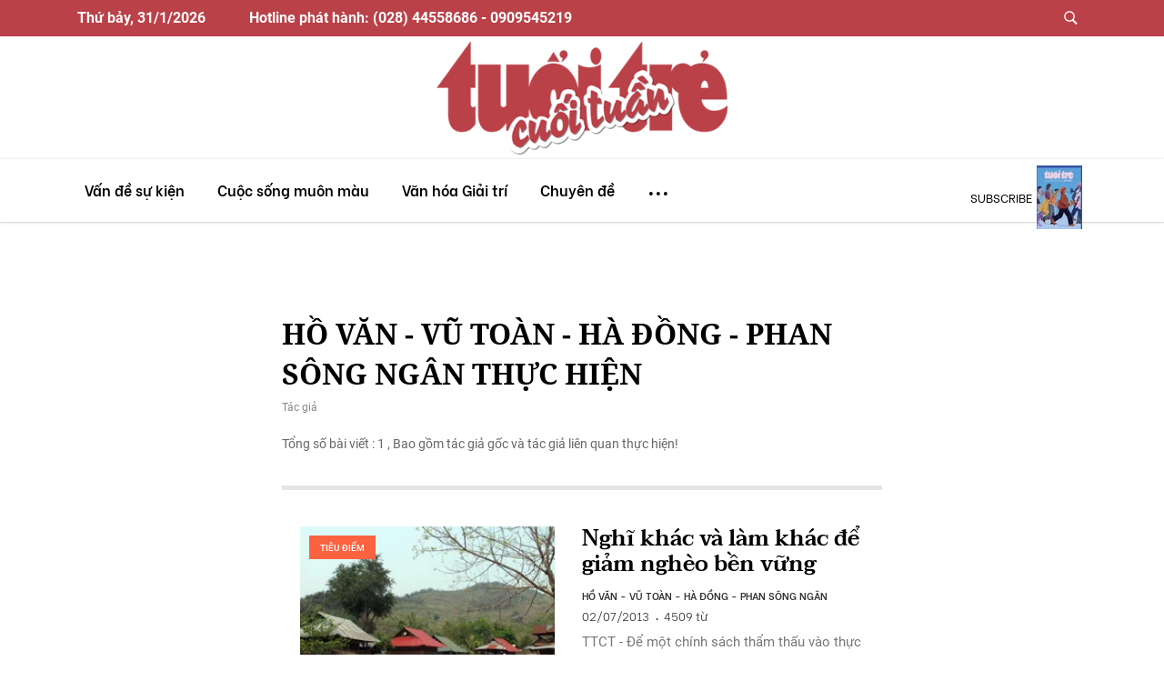

--- FILE ---
content_type: text/html; charset=utf-8
request_url: https://cuoituan.tuoitre.vn/tac-gia/ho-van-vu-toan-ha-dong-phan-song-ngan-thuc-hien.htm
body_size: 13811
content:

    <!DOCTYPE html>
    <html id="mainHtml" lang="vi" xmlns="http://www.w3.org/1999/xhtml">
    <head prefix="og:&#32;http://ogp.me/ns#&#32;fb:&#32;http://ogp.me/ns/fb#&#32;website:&#32;http://ogp.me/ns/website#"><meta name="google-site-verification" content="y8PMKPH-UzpVdjHXzQjJ4oUEPfqLSWZl_EyOz5P02vc" /><meta http-equiv="Content-Type" content="text/html;charset=utf-8" /><title>Tác giả - HỒ VĂN - VŨ TOÀN - HÀ ĐỒNG - PHAN SÔNG NGÂN THỰC HIỆN - HỒ VĂN - VŨ TOÀN - HÀ ĐỒNG - PHAN SÔNG NGÂN thực hiện</title><meta name="viewport" content="width=device-width,&#32;initial-scale=1.0,&#32;maximum-scale=1.0,&#32;user-scalable=1" /><meta http-equiv="Content-Language" content="vi" /><meta name="Language" content="vi" /><meta name="distribution" content="Global" /><meta name="REVISIT-AFTER" content="1&#32;DAYS" /><meta id="metaRobots" name="robots" content="index,follow,all" /><meta name="msvalidate.01" content="E52E0AECFFC89B1959FC75D368D4B11E" /><meta property="fb:pages" content="131539760743" /><meta property="fb:pages" content="214610578564918" /><link rel="dns-prefetch" href="https://cdn.tuoitre.vn/" /><link rel="dns-prefetch" href="https://statictuoitre.mediacdn.vn" /><meta property="og:type" content="website" />
<meta property="og:site_name" content="TUOI TRE ONLINE" />
<meta property="og:title" content="HỒ VĂN - VŨ TOÀN - HÀ ĐỒNG - PHAN SÔNG NGÂN thực hiện" />
<meta property="og:url" content="https://cuoituan.tuoitre.vn/tac-gia/ho-van-vu-toan-ha-dong-phan-song-ngan-thuc-hien.htm" />
<meta property="og:image" content="" />
<meta property="og:description" content="Tuần báo của Tuổi Trẻ - Cập nhật tin tức nhanh mới nhất về văn hóa, giải trí, nghệ thuật và các vấn đề, sự kiện đang diễn ra trong tuần - cuoituan.tuoitre.vn" />
<meta property="article:tag" content="HỒ VĂN - VŨ TOÀN - HÀ ĐỒNG - PHAN SÔNG NGÂN thực hiện" />
<meta name="keywords" content="HỒ VĂN - VŨ TOÀN - HÀ ĐỒNG - PHAN SÔNG NGÂN thực hiện" />
<meta property="article:author" content="baotuoitre" />
<meta property="twitter:image" content="" />
<meta property="twitter:card" content="summary_large_image" />

<meta name="copyright" content="Copyright © 2026 by TUOITRE.VN" />
<meta name="RATING" content="GENERAL" />
<meta name="GENERATOR" content="TUOI TRE ONLINE" />
<meta name="author" content="TUOI TRE ONLINE" />
<meta property="fb:app_id" content="2668837783185293" />
<link rel="shortcut icon" href="https://statictuoitre.mediacdn.vn/web_images/favicon.ico" type="image/x-icon"/><meta name="keywords" content="hồ văn - vũ toàn - hà đồng - phan sông ngân thực hiện" />
<meta name="news_keywords" content="hồ văn - vũ toàn - hà đồng - phan sông ngân thực hiện" />
<meta name="description" content="Tuần báo của Tuổi Trẻ - Cập nhật tin tức nhanh mới nhất về văn hóa, giải trí, nghệ thuật và các vấn đề, sự kiện đang diễn ra trong tuần - cuoituan.tuoitre.vn" />
<script type="text/javascript">var _ADM_Channel = '%2Fttw%2Ftac-gia%2Fho-van-vu-toan-ha-dong-phan-song-ngan-thuc-hien%2F';</script>

        <script async type="text/javascript" src="//media1.admicro.vn/core/adm_tracking.js"></script>
        
<link rel="stylesheet" type="text/css" href="https://statictuoitre.mediacdn.vn/web_css/font.2017.11.28.1.min.css" />
<script type="text/javascript">


    var AppConfig = pageSettings = {
        domain: "https://cuoituan.tuoitre.vn",
        imageStorage:"https://cdn2.tuoitre.vn",
        videoImageDomain: "http://video-thumbs.tuoitre.vn",
        domain_TVO: "https://tuoitre.vn",
        playerSecureToken: "[base64]",
        idDomain: "https://id.tuoitre.vn",
        urlJsId: "https://static.mediacdn.vn/tuoitre/web_js/kcb.plugin.01082022v1.min.js",
        apiDomain: "https://s5.tuoitre.vn",
        ajaxDomain: "https://s5.tuoitre.vn",
        sharefbApiDomain: "https://sharefb.cnnd.vn",
        videoplayer: "https://vcplayer.mediacdn.vn",
        storageMPS: true
    }  
</script>

<script type="text/javascript">
    (function (w, d, s, l, i) {
        w[l] = w[l] || [];
        w[l].push({
            'gtm.start': new Date().getTime(),
            event: 'gtm.js'
        });
        var f = d.getElementsByTagName(s)[0],
            j = d.createElement(s),
            dl = l != 'dataLayer' ? '&l=' + l : '';
        j.async = true;
        j.src =
            'https://www.googletagmanager.com/gtm.js?id=' + i + dl;
        f.parentNode.insertBefore(j, f);
    })(window, document, 'script', 'dataLayer', 'GTM-KG7C9D4');

</script>

<!-- Google Analytics -->
<script>(function (w, d, s, l, i) {
        w[l] = w[l] || []; w[l].push({
            'gtm.start':
                new Date().getTime(), event: 'gtm.js'
        }); var f = d.getElementsByTagName(s)[0],
            j = d.createElement(s), dl = l != 'dataLayer' ? '&l=' + l : ''; j.async = true; j.src =
                'https://www.googletagmanager.com/gtm.js?id=' + i + dl; f.parentNode.insertBefore(j, f);
    })(window, document, 'script', 'dataLayer', 'GTM-KFJP3N');</script>


<script>
    var googletag = googletag || {};
    googletag.cmd = googletag.cmd || [];
</script>

<!-- Global site tag (gtag.js) - Google Analytics -->
<script async src="https://www.googletagmanager.com/gtag/js?id=G-F0Q0DYT09N"></script>
<script>
    window.dataLayer = window.dataLayer || [];
    function gtag() { dataLayer.push(arguments); }
    gtag('js', new Date());

    gtag('config', 'G-F0Q0DYT09N');
</script>

<!-- Admicro Tag Manager -->
<script> (function (a, b, d, c, e) {
        a[c] = a[c] || [];
        a[c].push({ "atm.start": (new Date).getTime(), event: "atm.js" });
        a = b.getElementsByTagName(d)[0]; b = b.createElement(d); b.async = !0;
        b.src = "//deqik.com/tag/corejs/" + e + ".js"; a.parentNode.insertBefore(b, a)
    })(window, document, "script", "atmDataLayer", "ATMSQLHXZINB0");</script>
<!-- End Admicro Tag Manager-->

        <!--AdAsia-->
        
        <!--End AdAsia-->

        
<link rel="stylesheet" type="text/css" href="https://quangcao.tuoitre.vn/static/js/cms_ads.css" />
<script async type="text/javascript" src="//quangcao.tuoitre.vn/static/js/cms_ads.js"></script>
<script type="text/javascript">
    var arfAsync = arfAsync || [];
</script>

<script async src="https://static.amcdn.vn/tka/cdn.js" type="text/javascript"></script>
<script id="arf-core-js" onerror="window.admerrorload=true;" src="//media1.admicro.vn/cms/Arf.min.js" async></script>
<script>
    var is_iPadScreen = navigator.userAgent.match(/iPad/i);
</script>

<script type="text/javascript">
    var admicroAD = admicroAD || {};
    admicroAD.unit = admicroAD.unit || [];
</script>


    



<link href="https://static.mediacdn.vn/tuoitre/web_css/cuoituan.list.20042022v1.min.css" rel="stylesheet" />


<script src="https://static-tuoitre.tuoitre.vn/tuoitre/web_js/cuoituan.home.05022025v3.min.js"></script>

<script src="//adminplayer.sohatv.vn/resource/init-script/playerInitScript.js"></script>

<script>
    (runinit = window.runinit || []).push(function () {
        if ($('.top-art').length != 0) {
            let title = $('.top-art').find('h1').text();
            let term_links = $('.title-head-art').find('a').attr('href');
            $('.modal-comment h4.modal-title').text(title);
            let cate = $('#img-term').attr('alt');
            $('.sticky-header__title').html(`<p><a href="` + term_links + `">` + cate + `</a><span>` + title + `</span></p>`)
            let url = `https://www.facebook.com/plugins/share_button.php?href=` + location.href + `%2F&layout=button_count&size=small&appId=656027601919506&width=119&height=20`;
            $('#ifr_share').attr('src', url)
        }

        //setDefaultImg();
    });
    function setDefaultImg() {
        $('img').each(function () {
            if (!this.complete
                || typeof this.naturalWidth == "undefined"
                || this.naturalWidth == 0) {
                this.src = 'https://static.mediacdn.vn/baochinhphu/image/no-avatar.png';
                //this.remove();
            }
        });
    }
</script>
<style>
    .box-search .filter-block { margin-top: 12px; width: 100%; }
    .box-search .search-type-title, .box-search .filter { margin-right: 24px; float: left; color: #333; font: bold 12px/normal Roboto; }
    .box-search .filter { padding-bottom: 5px; }
    .box-search .filter.active, .box-search .filter:hover { color: #e32; border-bottom: 2px solid #e32; }
    .box-search a { text-decoration: none; color: #000 }
</style>





        <style>
            .fp-enabled body, html.fp-enabled { margin: 0; padding: 0; overflow: hidden; -webkit-tap-highlight-color: rgba(0,0,0,0) }

            .fp-section { position: relative; box-sizing: border-box }

            .fp-slide { float: left }

            .fp-slide, .fp-slidesContainer { height: 100%; display: block }

            .fp-slides { z-index: 1; height: 100%; overflow: hidden; position: relative; transition: all .3s ease-out }

            .fp-section.fp-table, .fp-slide.fp-table { display: table; table-layout: fixed; width: 100% }

            .fp-tableCell { display: table-cell; vertical-align: middle; width: 100%; height: 100% }

            .fp-slidesContainer { float: left; position: relative }

            .fp-controlArrow { -webkit-user-select: none; -moz-user-select: none; -khtml-user-select: none; -ms-user-select: none; position: absolute; z-index: 4; top: 50%; cursor: pointer; width: 0; height: 0; border-style: solid; margin-top: -38px; transform: translateZ(0) }

            .fp-controlArrow.fp-prev { left: 15px; width: 0; border-width: 38.5px 34px 38.5px 0; border-color: transparent #fff transparent transparent }

            .fp-controlArrow.fp-next { right: 15px; border-width: 38.5px 0 38.5px 34px; border-color: transparent transparent transparent #fff }

            .fp-scrollable { position: relative }

            .fp-scrollable, .fp-scroller { overflow: hidden }

            .iScrollIndicator { border: 0 !important }

            .fp-notransition { transition: none !important }

            #fp-nav { position: fixed; z-index: 100; top: 50%; opacity: 1; transform: translateY(-50%); -ms-transform: translateY(-50%); -webkit-transform: translate3d(0,-50%,0) }

            #fp-nav.fp-right { right: 17px }

            #fp-nav.fp-left { left: 17px }

            .fp-slidesNav { position: absolute; z-index: 4; opacity: 1; transform: translateZ(0); left: 0 !important; right: 0; margin: 0 auto !important }

            .fp-slidesNav.fp-bottom { bottom: 17px }

            .fp-slidesNav.fp-top { top: 17px }

            #fp-nav ul, .fp-slidesNav ul { margin: 0; padding: 0 }

            #fp-nav ul li, .fp-slidesNav ul li { display: block; width: 14px; height: 13px; margin: 7px; position: relative }

            .fp-slidesNav ul li { display: inline-block }

            #fp-nav ul li a, .fp-slidesNav ul li a { display: block; position: relative; z-index: 1; width: 100%; height: 100%; cursor: pointer; text-decoration: none }

            #fp-nav ul li:hover a.active span, #fp-nav ul li a.active span, .fp-slidesNav ul li:hover a.active span, .fp-slidesNav ul li a.active span { height: 12px; width: 12px; margin: -6px 0 0 -6px; border-radius: 100% }

            #fp-nav ul li a span, .fp-slidesNav ul li a span { border-radius: 50%; position: absolute; z-index: 1; height: 4px; width: 4px; border: 0; background: #333; left: 50%; top: 50%; margin: -2px 0 0 -2px; transition: all .1s ease-in-out }

            #fp-nav ul li:hover a span, .fp-slidesNav ul li:hover a span { width: 10px; height: 10px; margin: -5px 0 0 -5px }

            #fp-nav ul li .fp-tooltip { position: absolute; top: -2px; color: #fff; font-size: 14px; font-family: arial,helvetica,sans-serif; white-space: nowrap; max-width: 220px; overflow: hidden; display: block; opacity: 0; width: 0; cursor: pointer }

            #fp-nav.fp-show-active a.active + .fp-tooltip, #fp-nav ul li:hover .fp-tooltip { transition: opacity .2s ease-in; width: auto; opacity: 1 }

            #fp-nav ul li .fp-tooltip.fp-right { right: 20px }

            #fp-nav ul li .fp-tooltip.fp-left { left: 20px }

            .fp-auto-height.fp-section, .fp-auto-height .fp-slide, .fp-auto-height .fp-tableCell, .fp-responsive .fp-auto-height-responsive.fp-section, .fp-responsive .fp-auto-height-responsive .fp-slide, .fp-responsive .fp-auto-height-responsive .fp-tableCell { height: auto !important }

            .fp-sr-only { position: absolute; width: 1px; height: 1px; padding: 0; overflow: hidden; clip: rect(0,0,0,0); white-space: nowrap; border: 0 }

            .nuxt-progress { position: fixed; top: 0; left: 0; right: 0; height: 2px; width: 0; opacity: 1; transition: width .1s,opacity .4s; background-color: #d70022; z-index: 999999 }

            .nuxt-progress.nuxt-progress-notransition { transition: none }

            .nuxt-progress-failed { background-color: red }

            .menu.sticky-top { top: 0; z-index: 5000 }

            .header-container { display: inline; display: initial }

            .owl-carousel { display: block !important }

            .loading-result { margin-top: -32px; margin-left: 44px }

            .fade { z-index: 9998 }

            .modal-search { z-index: 9999 }

            .addthis-smartlayers-desktop, .addthis-smartlayers-mobile { display: none }
            .topic-bar { display: flex !important }
            .sticky-top { top: 76px }
            .fade-component-box-enter-active, .fade-component-box-leave-active{ transition: opacity .5s }
            .fade-component-box-enter, .fade-component-box-leave-to { opacity: 0 }
            .btn--comment-disabled{ background-color: #9c9c9c }
            .btn--comment-disabled:hover { cursor: default }
            .related-author-one { font-weight: 600; color: #333; font-size: 11px }
            .related-date-character > span { color: #333; font-size: 13px; position: relative; font-weight: 300; padding: 0 8px 0 0; margin-bottom: 0 }
            .related-desrestion { margin-top: -12px }
            .icon { font-family: ios7-icon !important }

            @media screen and (max-width:768px) {
                .related-desrestion { margin-top: 0 }
            }

            @media screen and (max-width:480px) {
                .mt-3 { margin-top: 0 !important; margin-bottom: 5px !important }
                .related-date-character span { font-size: 10px }
                .block-related-new .art-1 { margin-bottom: 0 }
            }

            #cmt-close { width: 125px; text-align: center; color: #fff; background: #b20505; border: 0; height: 30px; line-height: 30px; font-size: 13px; border-radius: 20px; margin-top: 3px }
            .cmt-mask { top: 0; left: 0; right: 0; bottom: 0; width: 100%; height: 100%; background: #34495e; z-index: 50; transition: .3s }
            .cmt-mask, .cmt-modal { position: fixed; visibility: hidden; opacity: 0 }
            .cmt-modal { top: 50%; left: 50%; width: 500px; height: 310px; margin-left: -250px; margin-top: -155px; background: #fff; z-index: 100; transition: .5s ease-out; transform: translateY(45px); display: flex; justify-content: center; align-items: center; flex-direction: column; border-radius: 6px }
            .cmt-active { visibility: visible; opacity: .3 }
            .cmt-active + .cmt-modal { visibility: visible; opacity: 1; transform: translateY(0) }
            .cmt-modal-title { text-align: center; color: #000; font-size: 24px; margin-bottom: 5px }
            #cmt-modal-countdown { opacity: .7; color: orange }

            @media screen and (max-width:430px) {
                .cmt-modal { width: 96%; margin-left: -48% }
                .cmt-modal img { width: 90% }
                #cmt-modal-countdown { text-align: center }
            }

        </style>
    <link rel="canonical" href="https://cuoituan.tuoitre.vn/tac-gia/ho-van-vu-toan-ha-dong-phan-song-ngan-thuc-hien.htm" /></head>
    <body class=" no-padding" id="page-top">
        <!-- Google Tag Manager (noscript) -->
        <noscript>
            <iframe src="https://www.googletagmanager.com/ns.html?id=GTM-KFJP3N" height="0" width="0" style="display: none; visibility: hidden"></iframe>
        </noscript>
        <!-- End Google Tag Manager (noscript) -->
        
            <div id="__layout">
                <div id="app">
                    
<div class="header-container">
    <div class="top-nav d-none d-xl-block">
        <div class="inner">
            <div class="container d-flex">
                <span class="date" id="currentDateHeader"></span><span class="ml-5">Hotline phát hành: (028) 44558686 - 0909545219</span>
                <ul class="navbar-nav ml-auto">
                    <li><a data-toggle="modal" data-target="#searchModal" title class="button btn-find"><span class="icon">&#61788</span></a></li>
                </ul>
            </div>
        </div>
        <div class="inner-bottom">
            <div class="container">
                <a href="/" aria-current="page" class="navbar-brand logo-1 nuxt-link-exact-active nuxt-link-active">
                    <img loading="lazy" src="https://static.mediacdn.vn/tuoitre/web_images/logo.png" alt=""></a>
            </div>
        </div>
    </div>
    <nav id="mainNav" class="navbar menu navbar-expand-lg nav-style sticky-top">
        <div class="container">
            <a href="/" class="navbar-brand logo">
                <img loading="lazy" src="https://static.mediacdn.vn/tuoitre/web_images/logo.png" alt></a>
            <button type="button" data-toggle="collapse" data-target="#navbarResponsive" aria-controls="navbarResponsive" aria-expanded="false" aria-label="Toggle navigation" class="navbar-toggler"><span class="navbar-toggler-icon"></span></button>
            <div class="collapse navbar-collapse">
                <ul id="main-menu" class="navbar-nav">
                    <li><a href="/" aria-current="page" class="logo-list  nuxt-link-exact-active nuxt-link-active">
                        <img loading="lazy" src="https://static.mediacdn.vn/tuoitre/web_images/logo.png" alt=""></a></li>
                    <li class="nav-item"><a href="/ttct-van-de-su-kien.htm" title="Vấn đề sự kiện" class="nav-link"><span>Vấn đề sự kiện</span></a>
                        <div class="sub-menu">
                            <div class="container">
                                <a href="/chu-de/thoi-su-quoc-te-10.htm" title="Thời sự quốc tế">Thời sự quốc tế</a>
                                <a href="/chu-de/tieu-diem-38.htm" title="Tiêu điểm">Tiêu điểm</a>
                                <a href="/chu-de/chuyen-de-40.htm" title="Chuyên đề">Chuyên đề</a>
                                <a href="/chu-de/kinh-te-26.htm" title="Kinh tế">Kinh tế</a>
                            </div>
                        </div>
                    </li>

                    <li class="nav-item"><a href="/ttct-cuoc-song-muon-mau.htm" title="Cuộc sống muôn màu" class="nav-link"><span>Cuộc sống muôn màu</span></a>
                        <div class="sub-menu">
                            <div class="container">
                                <a href="/chu-de/cong-nghe-12.htm" title="Công nghệ">Công nghệ</a>
                                <a href="/chu-de/ho-so-18.htm" title="Hồ sơ">Hồ sơ</a>
                                <a href="/chu-de/cau-chuyen-cuoc-song-22.htm" title="Câu chuyện cuộc sống">Câu chuyện cuộc sống</a>
                                <a href="/chu-de/cua-so-khoa-hoc-11.htm" title="Cửa sổ khoa học">Cửa sổ khoa học</a>
                                <a href="/chu-de/moi-truong-17.htm" title="Môi trường">Môi trường</a>
                                <a href="/chu-de/the-gioi-khong-phang-30.htm" title="Thế giới không phẳng">Thế giới không phẳng</a>
                                <a href="/chu-de/giao-duc-25.htm" title="Giáo dục">Giáo dục</a>
                                <a href="/chu-de/gap-go-doi-thoai-13.htm" title="Gặp gỡ và đối thoại">Gặp gỡ và đối thoại</a>
                                <a href="/chu-de/suc-khoe-9.htm" title="Sức khỏe">Sức khỏe</a>
                            </div>
                        </div>
                    </li>
                    <li class="nav-item"><a href="/ttct-van-hoa-giai-tri.htm" title="Văn hóa Giải trí" class="nav-link"><span>Văn hóa Giải trí</span></a>
                        <div class="sub-menu">
                            <div class="container">
                                <a href="/chu-de/truyen-ngan-27.htm" title="Truyện ngắn">Truyện ngắn</a>
                                <a href="/chu-de/van-hoa-23.htm" title="Văn hóa">Văn hóa</a>
                                <a href="/chu-de/dien-anh-21.htm" title="Điện ảnh">Điện ảnh</a>
                                <a href="/chu-de/tap-but-28.htm" title="Tạp bút">Tạp bút</a>
                                <a href="/chu-de/my-thuat-34.htm" title="Mỹ thuật">Mỹ thuật</a>
                                <a href="/chu-de/the-thao-37.htm" title="Thể thao">Thể thao</a>
                                <a href="/chu-de/am-nhac-20.htm" title="Âm nhạc">Âm nhạc</a>
                                <a href="/chu-de/thu-gian-43.htm" title="Thư giãn">Thư giãn cuối tuần</a>
                                <a href="/chu-de/con-mat-15.htm" title="Con mắt">Con mắt</a>
                                <a href="/chu-de/that-gia-16.htm" title="Thật - giả">Thật - giả</a>
                                <a href="/chu-de/doc-sach-cung-ban-19.htm" title="Đọc sách cùng bạn">Đọc sách cùng bạn</a>
                                <a href="/chu-de/lich-su-32.htm" title="Lịch sử">Lịch sử</a>
                            </div>
                        </div>
                    </li>
                    <li class="nav-item d-none d-md-block"><a href="/chuyen-de.htm" title="Chuyên đề" class="nav-link"><span>Chuyên đề</span></a></li>
                    <li class="nav-item btn-menu-1"><a href="javascript:void(0)" class="nav-link">...</a>
                        <div class="sub-menu">
                            <div class="container">
                                <a href="/ttct-van-de-su-kien.htm" title="Vấn đề sự kiện" class="main-title">Vấn đề sự kiện</a>
                                <a href="/chu-de/thoi-su-quoc-te-10.htm" title="Thời sự quốc tế">Thời sự quốc tế</a>
                                <a href="/chu-de/tieu-diem-38.htm" title="Tiêu điểm">Tiêu điểm</a>
                                <a href="/chu-de/chuyen-de-40.htm" title="Chuyên đề">Chuyên đề</a>
                                <a href="/chu-de/kinh-te-26.htm" title="Kinh tế">Kinh tế</a>
                                <a href="/ttct-cuoc-song-muon-mau.htm" title="Cuộc sống muôn màu" class="main-title">Cuộc sống muôn màu</a>
                                <a href="/chu-de/cong-nghe-12.htm" title="Công nghệ">Công nghệ</a>
                                <a href="/chu-de/ho-so-18.htm" title="Hồ sơ">Hồ sơ</a>
                                <a href="/chu-de/cau-chuyen-cuoc-song-22.htm" title="Câu chuyện cuộc sống">Câu chuyện cuộc sống</a>
                                <a href="/chu-de/cua-so-khoa-hoc-11.htm" title="Cửa sổ khoa học">Cửa sổ khoa học</a>
                                <a href="/chu-de/moi-truong-17.htm" title="Môi trường">Môi trường</a>
                                <a href="/chu-de/the-gioi-khong-phang-30.htm" title="Thế giới không phẳng">Thế giới không phẳng</a>
                                <a href="/chu-de/giao-duc-25.htm" title="Giáo dục">Giáo dục</a>
                                <a href="/chu-de/gap-go-doi-thoai-13.htm" title="Gặp gỡ và đối thoại">Gặp gỡ và đối thoại</a>
                                <a href="/chu-de/suc-khoe-9.htm" title="Sức khỏe">Sức khỏe</a>
                                <a href="/ttct-van-hoa-giai-tri.htm" title="Văn hóa giải trí" class="main-title">Văn hóa giải trí</a>
                                <a href="/chu-de/truyen-ngan-27.htm" title="Truyện ngắn">Truyện ngắn</a>
                                <a href="/chu-de/van-hoa-23.htm" title="Văn hóa">Văn hóa</a>
                                <a href="/chu-de/dien-anh-21.htm" title="Điện ảnh">Điện ảnh</a>
                                <a href="/chu-de/tap-but-28.htm" title="Tạp bút">Tạp bút</a>
                                <a href="/chu-de/my-thuat-34.htm" title="Mỹ thuật">Mỹ thuật</a>
                                <a href="/chu-de/the-thao-37.htm" title="Thể thao">Thể thao</a>
                                <a href="/chu-de/am-nhac-20.htm" title="Âm nhạc">Âm nhạc</a>
                                <a href="/chu-de/thu-gian-43.htm" title="Thư giãn">Thư giãn cuối tuần</a>
                                <a href="/chu-de/con-mat-15.htm" title="Con mắt">Con mắt</a>
                                <a href="/chu-de/that-gia-16.htm" title="Thật - giả">Thật - giả</a>
                                <a href="/chu-de/doc-sach-cung-ban-19.htm" title="Đọc sách cùng bạn">Đọc sách cùng bạn</a>
                                <a href="/chu-de/lich-su-32.htm" title="Lịch sử">Lịch sử</a>
                            </div>
                    </li>
                </ul>
                
<div class="subscribe">
    <a href="/moi-ban-don-doc-tuoi-tre-cuoi-thang-so-1-2026-20260129102844268.htm" title="">subscribe</a>
    <img loading="lazy" src="https://cdn2.tuoitre.vn/zoom/50_70/471584752817336320/2026/1/29/bia-ttct-1-2026-1769657237428557147605-0-0-1048-787-crop-1769657293521941708680.jpg" alt="">
    <div class="inner-hover">
        <a href="/moi-ban-don-doc-tuoi-tre-cuoi-thang-so-1-2026-20260129102844268.htm" title="Mời bạn đón đọc Tuổi Trẻ Cuối Tháng số 1-2026">
            <img loading="lazy" src="https://cdn2.tuoitre.vn/zoom/120_166/471584752817336320/2026/1/29/bia-ttct-1-2026-1769657237428557147605-0-0-1048-787-crop-1769657293521941708680.jpg" alt="M&#7901;i b&#7841;n đón đ&#7885;c Tu&#7893;i Tr&#7867; Cu&#7889;i Tháng s&#7889; 1-2026"></a>
        <div class="des">
            <span class="date-1">Ngày xuất bản:
                                                <i>29/01/2026</i>
            </span><a href="/moi-ban-don-doc-tuoi-tre-cuoi-thang-so-1-2026-20260129102844268.htm" title="" class="btn-subscribe">subscribe</a>
            <a href="/ky-bao.htm" title="Kỳ báo" class="link-kybao">Kỳ báo <span class="icon">&#61812</span></a>
        </div>
    </div>
</div>

                <ul class="navbar-nav ml-auto d-xl-none">
                    <li class="user">
                        <!---->
                    </li>
                </ul>
            </div>
            <div class="find find-1 d-xl-none"><a data-toggle="modal" data-target="#searchModal" title class="button btn-find"><span class="icon">&#61788</span></a></div>
        </div>
    </nav>
    <div class="banner-n">
        <div>
            
        </div>
    </div>
    <div class="banner-left">
        <div>
            
        </div>
    </div>
    <div class="banner-right">
        <div>
            
        </div>
    </div>
    <div>
        <div>
            
        </div>
    </div>
</div>

                    <section id="content">
                        
    <div class="container">
        <section class="section section-top">
            <article class="block-author">
                <div class="des">
                    <h1>HỒ VĂN - VŨ TOÀN - HÀ ĐỒNG - PHAN SÔNG NGÂN THỰC HIỆN</h1>
                    <span>Tác giả</span>
                    <p>
                        Tổng số bài viết : 1 , Bao gồm tác giả gốc và tác
          giả liên quan thực hiện!
       
                    </p>
                </div>
                <span>
                    
            </article>
            <div class="row row-style">
                <section class="content ctn-660">
                    <div class="list-art list-news-content">
                        
        <article class="art-right-one news-item" data-newsid="556518">
            <div class="outer-thumb">
                <a href="/nghi-khac-va-lam-khac-de-giam-ngheo-ben-vung-556518.htm" class="thumb thumb-16x10">
                    <img loading="lazy" alt="Nghĩ khác và làm khác đ&#7875; gi&#7843;m nghèo b&#7873;n v&#7919;ng" data-src="https://cdn2.tuoitre.vn/zoom/280_175/tto/r/2013/07/01/87JsRfNp.jpg" src="https://cdn2.tuoitre.vn/zoom/280_175/tto/r/2013/07/01/87JsRfNp.jpg" lazy="loaded"></a>
            </div>
            <div class="des">
                <a class='category-one ' href='/chu-de/tieu-diem-38.htm' title='Tiêu đi&#7875;m'>Tiêu điểm</a>
                
                <div class="h3"><a href="/nghi-khac-va-lam-khac-de-giam-ngheo-ben-vung-556518.htm" class="" title="Nghĩ khác và làm khác để giảm nghèo bền vững">Nghĩ khác và làm khác để giảm nghèo bền vững</a></div>
                <ul class="list-one">
                    <li><a href="/tac-gia/ho-van-vu-toan-ha-dong-phan-song-ngan-thuc-hien.htm" title="HỒ VĂN - VŨ TOÀN - HÀ ĐỒNG - PHAN SÔNG NGÂN" class="author-one">HỒ VĂN - VŨ TOÀN - HÀ ĐỒNG - PHAN SÔNG NGÂN</a></li>
                    <li><span>02/07/2013</span></li>
                    <li><span>4509 từ</span></li>

                    
                </ul>
                <p class="muted">TTCT - Để một chính sách thẩm thấu vào thực tế thường mất ít nhất vài năm. Nếu một chính sách không thật sự “trúng” sẽ là một độ lùi nhiều năm tiếp đó để sửa chữa. Câu chuyện hỗ trợ giảm nghèo “nhanh và bền vững” trong chuyên đề này với vế “bền vững” còn bỏ ngỏ cho thấy từ việc ban hành đến cụ thể hóa chính sách cần cả viễn kiến và sự chăm chút trong thực hiện, chứ không đơn giản thuyết phục bằng con số tăng trưởng...</p>
            </div>
        </article>
    

                         <div class="loading" style="display: none;">
                            <img loading="lazy" src="https://static.mediacdn.vn/tuoitre/web_images/loading-1.jpg" alt="">
                        </div>
                        <div class="outer-more text-center">
                            <a href="javascript:void(0)" title="" class="button btn-more btn-readmore readmore"><span class="icon"></span></a>
                            <!---->
                        </div>
                    </div>
                </section>
            </div>
        </section>
    </div>
     <input type="hidden" name="hdAuthorId" id="hdAuthorId" value="19487" />
    <input type="hidden" name="hdAuthorUrl" id="hdAuthorUrl" value="19487" />
    <input type="hidden" name="hdPageIndex" id="hdPageIndex" value="1" />
    <script>
        (runinit = window.runinit || []).push(function () {
            timeline.isAuthor = true;
            timeline.url = "/timeline-author/{1}/trang-{0}.htm";
            timeline.init();
        });
    </script>

                    </section>
                    
<ul class="tool tool-1 ui">
    <li class="homeN">
        <a href="/" aria-current="page" title="" class="nuxt-link-exact-active nuxt-link-active">
            <span>
                <i class="fas fa-home"></i>
            </span>
        </a>
    </li>
    <li><span><i class="fab fa-facebook-f"></i></span></li>
    <li><span><i class="far fa-bookmark"></i></span></li>
</ul>
<div>
    <footer class="footer">
        <div class="container">
            <div class="row">
                <div class="col-lg-7">
                    <div class="outer-logo">
                        <div class="wrapper-logo">
                            <a href="/" title class="logo-footer">
                                <img loading="lazy" src="https://static.mediacdn.vn/tuoitre/web_images/logo.png" alt style="width: 100%"></a>
                            <div class="inner-logo">
                                <div class="h5">TUỔI TRẺ CUỐI TUẦN</div>
                                <ul class="list-logo">
                                    <li><a href="https://tuoitre.vn/" title>
                                        <img loading="lazy" src="https://static.mediacdn.vn/tuoitre/web_images/icon-tto.svg" alt></a></li>
                                    <li><a href="https://cuoi.tuoitre.vn/" title>
                                        <img loading="lazy" src="https://static.mediacdn.vn/tuoitre/web_images/icon-ttct.svg" alt></a></li>
                                    <li><a href="https://video.tuoitre.vn/" title>
                                        <img loading="lazy" src="https://static.mediacdn.vn/tuoitre/web_images/icon-tttivi.svg" alt></a></li>
                                    <li><a href="https://tuoitrenews.vn/" title>
                                        <img loading="lazy" src="https://static.mediacdn.vn/tuoitre/web_images/icon-ttnews.png" alt></a></li>
                                </ul>
                            </div>
                        </div>
                        <p class="copyright">
                            Số 60A Hoàng Văn Thụ, phường Đức Nhuận, Tp. Hồ Chí Minh
                        </p>
                        <br>
                        <p class="copyright">
                            Thông tin liên hệ
                        </p>
                        <p class="copyright"><strong>Tòa soạn Tuổi Trẻ Cuối Tuần:</strong></p>
                        <p class="copyright">
                            Điện thoại: (8428) 39440699
                        </p>
                        <p class="copyright">
                            Email:
                                            <a href="mailto:tuoitrecuoituan@tuoitre.com.vn" class="copyright">tuoitrecuoituan@tuoitre.com.vn
                                            </a>
                        </p>
                        <br>
                        <p class="copyright"><strong>Phòng phát hành:</strong></p>
                        <p class="copyright">
                            Điện thoại: (028) 44558686 - 0909545219
                        </p>
                        <p class="copyright">
                            Email:
                                            <a href="mailto:phathanh@tuoitre.com.vn" class="copyright">phathanh@tuoitre.com.vn
                                            </a>
                        </p>
                    </div>
                </div>
                <div class="col-lg-5 text-right">
                    <span class="lbl-social">Kết nối với chúng tôi tại:</span>
                    <ul class="footer-social">
                        <li><a href="https://www.facebook.com/ttcuoituan" target="_blank" title class="button"><i class="fab fa-facebook-f"></i></a></li>
                    </ul>
                </div>
            </div>
            <span class="border-1"></span>
            <ul class="list-chuyende">
                <li><a href="/chu-de/ban-doc-41.htm" title="Chủ đề : Bạn đọc">Bạn đọc</a></li>
                <li><a href="/chu-de/chuyen-de-40.htm" title="Chủ đề : Chuyên đề">Chuyên đề</a></li>
                <li><a href="/chu-de/con-mat-15.htm" title="Chủ đề : Con mắt">Con mắt</a></li>
                <li><a href="/chu-de/cau-chuyen-cuoc-song-22.htm" title="Chủ đề : Câu chuyện cuộc sống">Câu chuyện cuộc sống</a></li>
                <li><a href="/chu-de/cong-nghe-12.htm" title="Chủ đề : Công nghệ">Công nghệ</a></li>
                <li><a href="/chu-de/cua-so-khoa-hoc-11.htm" title="Chủ đề : Cửa sổ khoa học">Cửa sổ khoa học</a></li>
                <li><a href="/chu-de/du-lich-am-thuc-14.htm" title="Chủ đề : Du lịch - Ẩm thực">Du lịch - Ẩm thực</a></li>
                <li><a href="/chu-de/giao-duc-25.htm" title="Chủ đề : Giáo dục">Giáo dục</a></li>
                <li><a href="/chu-de/gap-go-doi-thoai-13.htm" title="Chủ đề : Gặp gỡ &amp; Đối thoại">Gặp gỡ &amp; Đối thoại</a></li>
                <li><a href="/chu-de/ho-so-18.htm" title="Chủ đề : Hồ sơ">Hồ sơ</a></li>
                <li><a href="/chu-de/kinh-te-26.htm" title="Chủ đề : Kinh tế">Kinh tế</a></li>
                <li><a href="/chu-de/la-thu-bac-si-suc-khoe-36.htm" title="Chủ đề : Lá thư bác sĩ - Sức khỏe">Lá thư bác sĩ - Sức khỏe</a></li>
                <li><a href="/chu-de/lich-su-32.htm" title="Chủ đề : Lịch sử">Lịch sử</a></li>
                <li><a href="/chu-de/moi-truong-17.htm" title="Chủ đề : Môi trường">Môi trường</a></li>
                <li><a href="/chu-de/my-thuat-34.htm" title="Chủ đề : Mỹ thuật">Mỹ thuật</a></li>
                <li><a href="/chu-de/nhat-ky-thanh-pho-42.htm" title="Chủ đề : Nhật ký thành phố">Nhật ký thành phố</a></li>
                <li><a href="/chu-de/phiem-dam-29.htm" title="Chủ đề : Phiếm đàm">Phiếm đàm</a></li>
                <li><a href="/chu-de/phong-su-31.htm" title="Chủ đề : Phóng sự">Phóng sự</a></li>
                <li><a href="/chu-de/sang-tac-24.htm" title="Chủ đề : Sáng tác">Sáng tác</a></li>
                <li><a href="/chu-de/suc-khoe-9.htm" title="Chủ đề : Sức khỏe">Sức khỏe</a></li>
                <li><a href="/chu-de/thu-gian-43.htm" title="Chủ đề : Thư giãn">Thư giãn</a></li>
                <li><a href="/chu-de/that-gia-16.htm" title="Chủ đề : Thật - giả">Thật - giả</a></li>
                <li><a href="/chu-de/the-gioi-khong-phang-30.htm" title="Chủ đề : Thế giới không phẳng">Thế giới không phẳng</a></li>
                <li><a href="/chu-de/the-thao-37.htm" title="Chủ đề : Thể thao">Thể thao</a></li>
                <li><a href="/chu-de/thoi-su-quoc-te-10.htm" title="Chủ đề : Thời sự quốc tế">Thời sự quốc tế</a></li>
                <li><a href="/chu-de/tieu-diem-38.htm" title="Chủ đề : Tiêu điểm">Tiêu điểm</a></li>
                <li><a href="/chu-de/truyen-ngan-27.htm" title="Chủ đề : Truyện ngắn">Truyện ngắn</a></li>
                <li><a href="/chu-de/tuoi-tre-cuoi-tuan-35.htm" title="Chủ đề : Tuổi Trẻ cuối tuần">Tuổi Trẻ cuối tuần</a></li>
                <li><a href="/chu-de/tap-but-28.htm" title="Chủ đề : Tạp bút">Tạp bút</a></li>
                <li><a href="/chu-de/van-hoa-23.htm" title="Chủ đề : Văn hóa">Văn hóa</a></li>
                <li><a href="/chu-de/am-nhac-20.htm" title="Chủ đề : Âm nhạc">Âm nhạc</a></li>
                <li><a href="/chu-de/diem-nong-39.htm" title="Chủ đề : Điểm nóng">Điểm nóng</a></li>
                <li><a href="/chu-de/dien-anh-21.htm" title="Chủ đề : Điện ảnh">Điện ảnh</a></li>
                <li><a href="/chu-de/do-thi-33.htm" title="Chủ đề : Đô thị">Đô thị</a></li>
                <li><a href="/chu-de/doc-sach-cung-ban-19.htm" title="Chủ đề : Đọc sách cùng bạn">Đọc sách cùng bạn</a></li>
            </ul>
            <span class="border-1"></span>
            <div class="bottom-footer">
                <p class="copyright">
                    © Copyright 2019 TuoiTre Online, All rights reserved
                </p>
                <p class="copyright copyright-right">
                    ® Tuổi Trẻ Online giữ bản quyền nội dung trên website này
                </p>
            </div>
        </div>
        <a href="javascript:void(0)" title class="btn-top"><span class="icon">&#61736</span></a>
    
    </footer>
    <div id="searchModal" tabindex="-1" role="dialog" aria-hidden="true" class="modal-search modal fade" style="display: none;">
        <div data-dismiss="modal" class="close-modal"><span class="icon">&#61956</span></div>
        <div class="modal-dialog">
            <div class="modal-content">
                <div class="container">
                    <div class="frm-search">
                        <input type="text" id="txtSearch" placeholder="Tìm kiếm..." value="" class="txt-search">
                        <button class="btn-search" data-target="#txtSearch"><span class="icon">&#61788</span></button>
                    </div>
                    <br>
                    <div style="display: none;">
                        <div role="status" class="spinner-grow"><span class="sr-only">Loading...</span></div>
                        <h5 class="loading-result">Đang tìm kiếm kết quả :
                                            <span style="color: firebrick;">&quot;&quot;</span>!
                        </h5>
                    </div>
                </div>
            </div>
        </div>
    </div>
</div>
<div id="reportModal" tabindex="-1" role="dialog" aria-hidden="true" class="modal-user modal fade" style="display: none;">
    <div class="modal-dialog">
        <div class="modal-content">
            <div class="modal-body">
                <div data-dismiss="modal" class="close-modal"><span class="icon"></span></div>
                <div class="h4 title-modal text-center">Báo vi phạm</div>
                <form class="frm-general">
                    <div class="form-group">
                        <label>Chọn lý do vi phạm :</label>
                        <select id="reason" class="form-control">
                            <option value="Xúc phạm, gây hại người khác" selected="selected">Xúc phạm, gây hại người khác
                                            </option>
                            <option value="Lạc đề">Lạc đề</option>
                            <option value="Vi phạm pháp luật">Vi phạm pháp luật</option>
                            <option value="Vi phạm đạo đức, thuần phong mỹ tục">Vi phạm đạo đức, thuần phong mỹ tục
                                            </option>
                            <option value="Tố cáo sai sự thật">Tố cáo sai sự thật</option>
                            <option value="Vi phạm bản quyền">Vi phạm bản quyền</option>
                            <option value="Để lộ thông tin cá nhân">Để lộ thông tin cá nhân
                                            </option>
                            <option value="Spam, rác">Spam, rác</option>
                            <option value="0">Lý do khác</option>
                        </select>
                    </div>
                    <div class="form-group box-other-reason" style="display: none;">
                        <label>Ý kiến :</label>
                        <textarea placeholder="Nội dung phản hồi khác" class="form-control"></textarea>
                        <span class="error"></span></div>
                    <div class="form-group">
                        <label>Địa chỉ email của bạn:</label>
                        <input type="email" name="reporter_email" placeholder="Email" value="" class="form-control">
                        <span class="error"></span></div>
                    <div class="outer-btn-social text-center">
                        <button class="btn btn-login">Gửi</button></div>
                </form>
            </div>
        </div>
    </div>
</div>

<div class="wrapPopup" id="infoForm">
    <div class="popup">
        <div class="centerPopup">
            <section>
                <header>
                    <p>Thông tin của bạn</p>
                    <a href="javascript:void(0);" title="Đóng" class="closepp" onclick="comment.closePopup('infoForm')"></a>
                </header>
                <div class="content">
                    <div class="frm-1" id="frm-comment">
                        <div class="form-group">
                            <span>Email</span>
                            <input id="cm-email" name="cm-email" type="email" class="form-control" placeholder="E-mail (*)">
                            <p class="warning email-warning1">Vui lòng nhập Email</p>
                            <p class="warning email-warning2">Email Không đúng định dạng</p>
                        </div>
                        <div class="form-group">
                            <span>Họ và tên</span>
                            <input id="cm-name" type="text" name="cm-name" class="form-control" placeholder="Họ &amp; tên (*)">
                            <p class="warning name-warning">Vui lòng nhập Họ &amp; Tên.</p>
                        </div>
                        

                        <div class="form-group clboth">
                            <button type="button" id="btn-info" name="btn-info" class="btn btn-danger">Gửi bình luận</button>
                            <input type="hidden" id="cm-content" name="cm-content" value="" />
                            
                            <input type="hidden" id="cm-pid" name="cm-pid" value="0" />
                        </div>
                    </div>
                </div>
            </section>
        </div>
    </div>
</div>
<div class="wrapPopup" id="errorForm">
    <div class="popup">
        <div class="centerPopup">
            <section>
                <header>
                    <p>Thông báo</p>
                    <a href="javascript:;" title="Đóng" class="closepp" onclick="closePopup('errorForm')"></a>
                </header>
                <div class="content">
                    Bạn vui lòng đợi <span class="timeout">0</span>s để tiếp tục comment
                </div>
            </section>
        </div>
    </div>
</div>
<div class="wrapPopup" id="successForm">
    <div class="popup">
        <div class="centerPopup">
            <section>
                <header>
                    <p>Thông báo</p>
                    <a href="javascript:;" title="Đóng" class="closepp" onclick="comment.closePopup('successForm')"></a>
                </header>
                <div class="content">
                    Bình luận được gửi thành công
                </div>
            </section>
        </div>
    </div>
</div>
<div class="wrapPopup" id="loginForm">
    <div class="popup">
        <div class="centerPopup">
            <section>
                <div class="content">
                    <div class="frm-1" id="frm-login">
                        <ul class="nav nav-tabs">
                            <li class="nav-item section-guest">
                                <a class="nav-link" data-item="tab-guest" href="javascript:;" rel="nofollow">Bình luận</a>
                            </li>
                            <li class="nav-item">
                                <a class="nav-link active" data-item="tab-login" href="javascript:;" rel="nofollow"><i class="icon-reg-user"></i>Đăng nhập</a>
                            </li>
                            <li class="nav-item">
                                <a class="nav-link" data-item="tab-register" href="javascript:;" rel="nofollow"><i class="icon-reg-user"></i>Đăng ký</a>
                            </li>
                            <li class="nav-close">
                                <a href="javascript:void(0);" title="Đóng" class="closepp" onclick="comment.closePopup('loginForm')">Đóng lại x</a>
                            </li>
                        </ul>
                        <div class="tab-content tab-guest" id="tabGuest">
                            <div class="form-group guest-desc">
                                <div class="guest-icon"><i class="icon-guest"></i></div>
                                <span class="guest-desc-header">Thông tin bạn đọc</span>
                                <span class="guest-desc-content">Thông tin của bạn đọc sẽ được bảo mật an toàn và chỉ sử dụng trong trường hợp toà soạn cần thiết để liên lạc với bạn.</span>
                            </div>
                            <div class="form-group">
                                <input id="cm-guestname" type="text" name="rg-name" class="form-control" data-elementtype="name" data-input="cm-guestname" placeholder="Tên hiển thị">
                                <p class="warning name-warning">Vui lòng nhập Tên hiển thị</p>
                            </div>
                            <div class="form-group">
                                <input id="cm-guestemail" name="rg-email" type="email" class="form-control" data-elementtype="email" data-input="cm-guestemail" placeholder="Email">
                                <p class="warning email-warning1">Vui lòng nhập Email</p>
                                <p class="warning email-warning2">Email Không đúng định dạng</p>
                            </div>
                            <div class="form-group clearfix">
                                <input id="cm-guestcaptcha" data-input="cm-guestcaptcha" type="text" name="txt-captcha" class="form-control" placeholder="Mã xác nhận" style="width: 30%; float: left; margin-right: 5px;">
                                <img id="cm-img-captcha" class="imgcaptcha" src="[data-uri]" alt="" title="Click để lấy mã khác" style="float: left; margin-bottom: 15px" />
                                <a id="cm-refresh-captcha">Lấy mã mới</a>
                                <p class="warning captcha-warning">Vui lòng nhập mã xác nhận.</p>
                            </div>
                            <div class="form-group mgt8 clearfix">
                                <button type="button" id="btn-send-comment" name="btn-send-comment" class="btn btn-secondary" data-elementtype="send-comment" data-act="guestsend">Gửi bình luận</button>
                                <button type="button" id="btn-close-comment" name="btn-close-comment" class="btn btn-secondary" onclick="comment.closePopup('loginForm')">Đóng</button>
                            </div>
                            <div class="form-group guest-bottom">
                                <button type="button" id="btn-focus-login" onclick="tuoitreId.activeTabLogin()" class="btn btn-link">Bạn đã có tài khoản? <b>Đăng nhập</b> ngay</button>
                            </div>
                        </div>
                        <div class="tab-content tab-login active" id="tabLogin">
                            <div class="form-group">
                                <input id="lg-email" name="lg-email" type="email" class="form-control" placeholder="Email đăng nhập" data-elementtype="email">
                                <p class="warning email-warning1">Vui lòng nhập Email</p>
                                <p class="warning email-warning2">Email Không đúng định dạng</p>
                            </div>
                            <div class="form-group">
                                <input id="lg-password" type="password" name="lg-password" class="form-control" data-elementtype="password" placeholder="Mật khẩu">
                                <p class="warning password-warning">Mật khẩu không đúng.</p>
                                <p class="warning invalid_info">Thông tin đăng nhập không đúng.</p>
                                <p class="warning blocked-warning">Tài khoản bị khóa, vui lòng liên hệ quản trị viên.</p>
                                <p class="warning common-warning">Có lỗi phát sinh. Vui lòng thử lại sau.</p>
                            </div>
                            <div class="form-group">
                                <a href="http://id.tuoitre.vn/quen-mat-khau.htm" target="_blank" rel="nofollow" id="btn-lost-password" class="btn btn-link">Quên mật khẩu?</a>
                                <button type="button" id="btn-login" name="btn-login" class="btn btn-secondary" data-elementtype="login">Đăng nhập</button>
                            </div>
                            <div class="form-group mgt8 content-social">
                                <span>Hoặc đăng nhập bằng:</span>
                                <button type="button" class="btn btn-danger btn-google-plus" data-elementtype="logingoogle"></button>
                                <button type="button" class="btn btn-primary btn-facebook" data-elementtype="loginfb"></button>
                            </div>
                            
                        </div>
                        <div class="tab-content tab-register" id="tabRegister">
                            <div class="form-group">
                                <input id="rg-name" type="text" name="rg-name" class="form-control" data-elementtype="name" placeholder="Tên của bạn">
                                <p class="warning name-warning">Vui lòng nhập Tên của bạn.</p>
                            </div>
                            <div class="form-group">
                                <input id="rg-email" name="rg-email" type="email" class="form-control" data-elementtype="email" placeholder="Email">
                                <p class="warning email-warning1">Vui lòng nhập Email</p>
                                <p class="warning email-warning2">Email Không đúng định dạng</p>
                            </div>
                            <div class="form-group">
                                <input id="rg-password" type="password" name="rg-password" class="form-control" data-elementtype="password" placeholder="Mật khẩu">
                                <p class="warning password-warning">Mật khẩu phải có ít nhất 6 kí tự.</p>
                            </div>
                            <div class="form-group">
                                
                                <input id="rg-re-password" type="password" name="rg-re-password" class="form-control" data-elementtype="repassword" placeholder="Xác nhận mật khẩu">
                                <p class="warning repassword-warning">Xác nhận mật khẩu không khớp.</p>
                            </div>
                            <div class="form-group clearfix">
                                
                                <input id="rg-re-captcha" class="form-control" data-elementtype="captcha" placeholder="Mã xác nhận">
                                <img id="img-captcha" src="[data-uri]" alt="captcha" />
                                <a id="refresh-captcha">Lấy mã mới</a>
                                <p class="warning captcha-warning">Mã xác nhận không đúng.</p>
                                <p class="warning common-warning">Có lỗi phát sinh. Vui lòng thử lại sau.</p>
                            </div>
                            <div class="form-group clearfix">
                                <button type="button" id="btn-notify-register" class="btn btn-link">Khi bấm "Đăng ký" đồng thời bạn đã đồng ý với <b>điều khoản</b> của toà soạn</button>
                            </div>
                            <div class="form-group clearfix">
                                <button type="button" id="btn-register" name="btn-login" class="btn btn-secondary" data-elementtype="register">Đăng ký</button>
                            </div>
                            <div class="form-group mgt8 content-social">
                                <span>Hoặc đăng ký bằng:</span>
                                <button type="button" class="btn btn-danger btn-google-plus" data-elementtype="logingoogle"></button>
                                <button type="button" class="btn btn-primary btn-facebook" data-elementtype="loginfb"></button>
                            </div>
                        </div>
                    </div>
                </div>
            </section>
        </div>
    </div>
</div>
<style>
    #vote-re-captcha, #sendOtherVote-re-captcha {
        float: left;
        width: 100px;
        margin-right: 10px;
    }

    #vote-img-captcha, #sendOtherVote-img-captcha {
        width: 100px;
        height: 34px;
        cursor: pointer;
        float: left;
        margin-right: 10px;
    }

    #vote-refresh-captcha, #sendOtherVote-refresh-captcha {
        float: left;
        font-size: 12px;
        line-height: 34px;
        text-decoration: none;
        cursor: pointer;
    }

    #btn-send-vote, #btn-sendOtherVote {
        width: 125px;
        font-family: Roboto;
        font-size: 14px;
        float: right;
    }

    #voteCatpchaForm .popup {
        width: 375px;
    }

    .nav-link {
        padding: 12px 24px;
    }

    /*.grecaptcha-badge {
        display: none !important;
    }*/

    #voteCatpchaForm header, #sendOtherVoteForm header {
        position: relative;
    }

    #voteCatpchaForm .closepp, #sendOtherVoteForm .closepp {
        font-size: 16px;
        font-family: Roboto;
        color: #220;
        position: absolute;
        right: 10px;
        top: 10px;
    }
</style>
<script>
    (runinit = window.runinit || []).push(function () {
        $("#vote-img-captcha").click(function () {
            $("#vote-img-captcha").attr("src", AppConfig.apiDomain + "/captcha.htm?time=" + new Date().getTime());
        });
        $("#vote-refresh-captcha").click(function () {
            $("#vote-img-captcha").attr("src", AppConfig.apiDomain + "/captcha.htm?time=" + new Date().getTime());
        });
    });

    function openPopupCaptcha(id, element, callback) {
        $('#voteCatpchaForm .captcha-warning').hide();
        $("#" + id).fadeIn(100);

        $("#vote-img-captcha").attr("src", AppConfig.apiDomain + "/captcha.htm?time=" + new Date().getTime());
        $('#btn-send-vote').off("click").click(function (e) {
            if ($('#vote-re-captcha').val() == '') {
                $('#voteCatpchaForm .captcha-warning').show();
                return;
            }

            if (typeof callback == "function") {
                callback(element);
            }
        });
    }
</script>
<div class="wrapPopup" id="voteCatpchaForm">
    <div class="popup">
        <div class="centerPopup">
            <section>
                <header>
                    <p>Nhập mã xác nhận</p>
                    <a href="javascript:;" title="Đóng" class="closepp" onclick="comment.closePopup('voteCatpchaForm')">Đóng lại</a>
                </header>
                <div class="content">
                    <div class="form-group">
                        <input id="vote-re-captcha" class="form-control" data-elementtype="captcha">
                        <img id="vote-img-captcha" src="[data-uri]" alt="captcha" />
                        <a id="vote-refresh-captcha">Lấy mã mới</a>
                        <p class="warning captcha-warning">Mã xác nhận không đúng.</p>
                        <p class="warning common-warning">Có lỗi phát sinh. Vui lòng thử lại sau.</p>
                    </div>
                    <div class="form-group clearfix">
                        <button type="button" id="btn-send-vote" class="btn btn-secondary">Hoàn tất</button>
                    </div>
                </div>
            </section>
        </div>
    </div>
</div>

<script>
    (runinit = window.runinit || []).push(function () {
        $("#sendOtherVote-img-captcha").click(function () {
            $("#sendOtherVote-img-captcha").attr("src", AppConfig.apiDomain + "/captcha.htm?time=" + new Date().getTime());
        });
        $("#sendOtherVote-refresh-captcha").click(function () {
            $("#sendOtherVote-img-captcha").attr("src", AppConfig.apiDomain + "/captcha.htm?time=" + new Date().getTime());
        });
    });

    function openPopupSendOtherVote(id, element, callback) {
        $('#sendOtherVoteForm .email-warning1').hide();
        $('#sendOtherVoteForm .email-warning2').hide();
        $('#sendOtherVoteForm .captcha-warning').hide();
        $('#sendOtherVoteForm .name-warning').hide();
        $('#sendOtherVoteForm .content-warning').hide();

        $('#sendOtherVote-email').val("");
        $('#sendOtherVote-name').val("");
        $('#sendOtherVote-content').val("");
        $('#sendOtherVote-re-captcha').val("");

        $("#" + id).fadeIn(100);

        $("#sendOtherVote-img-captcha").attr("src", AppConfig.apiDomain + "/captcha.htm?time=" + new Date().getTime());
        $('#btn-sendOtherVote').off("click").click(function (e) {
            if ($('#sendOtherVote-re-captcha').val() == '') {
                $('#sendOtherVoteForm .captcha-warning').show();
                return;
            }
            else {
                $('#sendOtherVoteForm .captcha-warning').hide();
            }

            var email = $('#sendOtherVote-email').val();
            var name = $('#sendOtherVote-name').val();
            var content = $('#sendOtherVote-content').val();

            // Validate input
            if (email != '' && name != '' && IsEmail(email) && content != '') {
                if (typeof callback == "function") {
                    callback(element, {
                        email: email,
                        name: name,
                        content: content
                    });
                }
            } else {
                if (email == '') {
                    $('#sendOtherVoteForm .email-warning1').show();
                }
                else {
                    $('#sendOtherVoteForm .email-warning1').hide();
                    if (IsEmail(email)) {
                        $('#sendOtherVoteForm .email-warning2').hide();
                    } else {
                        $('#sendOtherVoteForm .email-warning2').show();
                    }
                }
                if (name == '') {
                    $('#sendOtherVoteForm .name-warning').show();
                } else {
                    $('#sendOtherVoteForm .name-warning').hide();
                }
                if (content == '') {
                    $('#sendOtherVoteForm .content-warning').show();
                } else {
                    $('#sendOtherVoteForm .content-warning').hide();
                }
            }
        });
    }
</script>
<style>
    #sendOtherVoteForm .popup {
        top: 30%;
    }

    .wrapPopup textarea {
        padding: 6px 12px;
        font-size: 14px;
        box-sizing: border-box;
        height: 65px;
    }

    #cm-guestcaptcha {
        float: left;
        width: 105px;
        margin-right: 10px;
    }

    #cm-img-captcha {
        width: 100px;
        height: 34px;
        cursor: pointer;
        float: left;
        margin-right: 10px;
    }

    #cm-refresh-captcha {
        float: left;
        font-size: 12px;
        line-height: 34px;
        text-decoration: underline;
        cursor: pointer;
    }
</style>
<div class="wrapPopup" id="sendOtherVoteForm">
    <div class="popup">
        <div class="centerPopup">
            <section>
                <header>
                    <p>Vui lòng nhập thông tin và ý kiến của bạn</p>
                    <a href="javascript:;" title="Đóng lại" class="closepp" onclick="comment.closePopup('sendOtherVoteForm')">X</a>
                </header>
                <div class="content">
                    <div class="frm-1" id="sendOtherVote-frm">
                        <div class="form-group">
                            <span>Email (*)</span>
                            <input id="sendOtherVote-email" name="cm-email" type="email" class="form-control">
                            <p class="warning email-warning1">Vui lòng nhập Email</p>
                            <p class="warning email-warning2">Email Không đúng định dạng</p>
                        </div>
                        <div class="form-group">
                            <span>Họ và tên (*)</span>
                            <input id="sendOtherVote-name" type="text" name="cm-name" class="form-control">
                            <p class="warning name-warning">Vui lòng nhập Họ &amp; Tên.</p>
                        </div>
                        <div class="form-group">
                            <span>Ý kiến của bạn (*)</span>
                            <textarea id="sendOtherVote-content" name="cm-content" class="form-control" maxlength="500"></textarea>
                            <p class="warning content-warning">Vui lòng nhập Ý kiến của bạn.</p>
                        </div>
                        <div class="form-group">
                            <input id="sendOtherVote-re-captcha" class="form-control" data-elementtype="captcha">
                            <img id="sendOtherVote-img-captcha" src="[data-uri]" alt="captcha" />
                            <a id="sendOtherVote-refresh-captcha">Lấy mã mới</a>
                            <p class="warning captcha-warning">Mã xác nhận không đúng.</p>
                            <p class="warning common-warning">Có lỗi phát sinh. Vui lòng thử lại sau.</p>
                        </div>
                        <div class="form-group clearfix">
                            <button type="button" id="btn-sendOtherVote" class="btn btn-secondary">Gửi ý kiến</button>
                        </div>
                    </div>
                </div>
            </section>
        </div>
    </div>
</div>


                </div>
            </div>
            

        
            <script>
                (runinit = window.runinit || []).push(function () {
                    if (typeof initDetailSlider != "undefined" && initDetailSlider)
                        comment.initDetailSlider();
                    else {
                        comment.init();
                    }
                //$(document).ready(function () {
                //    setTimeout(function () { setDefaultImg() },500)
                //});
            });
            
            //function setDefaultImg() {
            //    $('img').each(function () {
            //        if (!this.complete
            //            || typeof this.naturalwidth == "undefined"
            //            || this.naturalwidth == 0) {
            //            this.src = 'https://static.mediacdn.vn/baochinhphu/image/no-avatar.png';
            //            //this.remove();
            //        }
            //    });
            //}
            </script>
    </body>
    </html>

